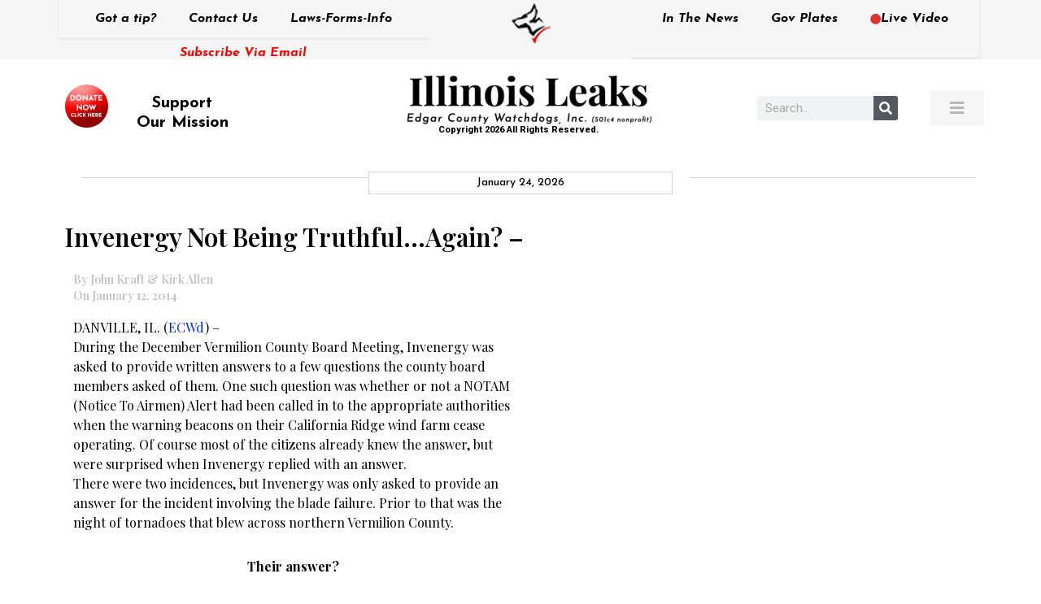

--- FILE ---
content_type: text/html; charset=UTF-8
request_url: https://www.edgarcountywatchdogs.com/2014/01/invenergy-not-being-truthful-again/
body_size: 14644
content:
<!doctype html>
<html lang="en-US">
<head>
	<meta charset="UTF-8">
	<meta name="viewport" content="width=device-width, initial-scale=1">
	<link rel="profile" href="https://gmpg.org/xfn/11">
	<title>Invenergy Not Being Truthful&#8230;Again? &#8211; &#8211; Illinois Leaks</title>
<meta name='robots' content='max-image-preview:large' />
	<style>img:is([sizes="auto" i], [sizes^="auto," i]) { contain-intrinsic-size: 3000px 1500px }</style>
	<link rel='dns-prefetch' href='//stats.wp.com' />
<link rel='dns-prefetch' href='//v0.wordpress.com' />
<link rel='preconnect' href='//i0.wp.com' />
<link rel='preconnect' href='//c0.wp.com' />
<link rel="alternate" type="application/rss+xml" title="Illinois Leaks &raquo; Feed" href="https://www.edgarcountywatchdogs.com/feed/" />
<link rel="alternate" type="application/rss+xml" title="Illinois Leaks &raquo; Comments Feed" href="https://www.edgarcountywatchdogs.com/comments/feed/" />
<link rel="alternate" type="application/rss+xml" title="Illinois Leaks &raquo; Invenergy Not Being Truthful&#8230;Again? &#8211; Comments Feed" href="https://www.edgarcountywatchdogs.com/2014/01/invenergy-not-being-truthful-again/feed/" />
<script type="56dd10d9465a47d1bd4a5141-text/javascript">
window._wpemojiSettings = {"baseUrl":"https:\/\/s.w.org\/images\/core\/emoji\/16.0.1\/72x72\/","ext":".png","svgUrl":"https:\/\/s.w.org\/images\/core\/emoji\/16.0.1\/svg\/","svgExt":".svg","source":{"concatemoji":"https:\/\/www.edgarcountywatchdogs.com\/wp-includes\/js\/wp-emoji-release.min.js?ver=6.8.3"}};
/*! This file is auto-generated */
!function(s,n){var o,i,e;function c(e){try{var t={supportTests:e,timestamp:(new Date).valueOf()};sessionStorage.setItem(o,JSON.stringify(t))}catch(e){}}function p(e,t,n){e.clearRect(0,0,e.canvas.width,e.canvas.height),e.fillText(t,0,0);var t=new Uint32Array(e.getImageData(0,0,e.canvas.width,e.canvas.height).data),a=(e.clearRect(0,0,e.canvas.width,e.canvas.height),e.fillText(n,0,0),new Uint32Array(e.getImageData(0,0,e.canvas.width,e.canvas.height).data));return t.every(function(e,t){return e===a[t]})}function u(e,t){e.clearRect(0,0,e.canvas.width,e.canvas.height),e.fillText(t,0,0);for(var n=e.getImageData(16,16,1,1),a=0;a<n.data.length;a++)if(0!==n.data[a])return!1;return!0}function f(e,t,n,a){switch(t){case"flag":return n(e,"\ud83c\udff3\ufe0f\u200d\u26a7\ufe0f","\ud83c\udff3\ufe0f\u200b\u26a7\ufe0f")?!1:!n(e,"\ud83c\udde8\ud83c\uddf6","\ud83c\udde8\u200b\ud83c\uddf6")&&!n(e,"\ud83c\udff4\udb40\udc67\udb40\udc62\udb40\udc65\udb40\udc6e\udb40\udc67\udb40\udc7f","\ud83c\udff4\u200b\udb40\udc67\u200b\udb40\udc62\u200b\udb40\udc65\u200b\udb40\udc6e\u200b\udb40\udc67\u200b\udb40\udc7f");case"emoji":return!a(e,"\ud83e\udedf")}return!1}function g(e,t,n,a){var r="undefined"!=typeof WorkerGlobalScope&&self instanceof WorkerGlobalScope?new OffscreenCanvas(300,150):s.createElement("canvas"),o=r.getContext("2d",{willReadFrequently:!0}),i=(o.textBaseline="top",o.font="600 32px Arial",{});return e.forEach(function(e){i[e]=t(o,e,n,a)}),i}function t(e){var t=s.createElement("script");t.src=e,t.defer=!0,s.head.appendChild(t)}"undefined"!=typeof Promise&&(o="wpEmojiSettingsSupports",i=["flag","emoji"],n.supports={everything:!0,everythingExceptFlag:!0},e=new Promise(function(e){s.addEventListener("DOMContentLoaded",e,{once:!0})}),new Promise(function(t){var n=function(){try{var e=JSON.parse(sessionStorage.getItem(o));if("object"==typeof e&&"number"==typeof e.timestamp&&(new Date).valueOf()<e.timestamp+604800&&"object"==typeof e.supportTests)return e.supportTests}catch(e){}return null}();if(!n){if("undefined"!=typeof Worker&&"undefined"!=typeof OffscreenCanvas&&"undefined"!=typeof URL&&URL.createObjectURL&&"undefined"!=typeof Blob)try{var e="postMessage("+g.toString()+"("+[JSON.stringify(i),f.toString(),p.toString(),u.toString()].join(",")+"));",a=new Blob([e],{type:"text/javascript"}),r=new Worker(URL.createObjectURL(a),{name:"wpTestEmojiSupports"});return void(r.onmessage=function(e){c(n=e.data),r.terminate(),t(n)})}catch(e){}c(n=g(i,f,p,u))}t(n)}).then(function(e){for(var t in e)n.supports[t]=e[t],n.supports.everything=n.supports.everything&&n.supports[t],"flag"!==t&&(n.supports.everythingExceptFlag=n.supports.everythingExceptFlag&&n.supports[t]);n.supports.everythingExceptFlag=n.supports.everythingExceptFlag&&!n.supports.flag,n.DOMReady=!1,n.readyCallback=function(){n.DOMReady=!0}}).then(function(){return e}).then(function(){var e;n.supports.everything||(n.readyCallback(),(e=n.source||{}).concatemoji?t(e.concatemoji):e.wpemoji&&e.twemoji&&(t(e.twemoji),t(e.wpemoji)))}))}((window,document),window._wpemojiSettings);
</script>
<style id='wp-emoji-styles-inline-css'>

	img.wp-smiley, img.emoji {
		display: inline !important;
		border: none !important;
		box-shadow: none !important;
		height: 1em !important;
		width: 1em !important;
		margin: 0 0.07em !important;
		vertical-align: -0.1em !important;
		background: none !important;
		padding: 0 !important;
	}
</style>
<link rel='stylesheet' id='printomatic-css-css' href='https://www.edgarcountywatchdogs.com/wp-content/plugins/print-o-matic/css/style.css?ver=2.0' media='all' />
<link rel='stylesheet' id='hello-elementor-css' href='https://www.edgarcountywatchdogs.com/wp-content/themes/hello-elementor/assets/css/reset.css?ver=3.4.4' media='all' />
<link rel='stylesheet' id='hello-elementor-theme-style-css' href='https://www.edgarcountywatchdogs.com/wp-content/themes/hello-elementor/assets/css/theme.css?ver=3.4.4' media='all' />
<link rel='stylesheet' id='hello-elementor-header-footer-css' href='https://www.edgarcountywatchdogs.com/wp-content/themes/hello-elementor/assets/css/header-footer.css?ver=3.4.4' media='all' />
<link rel='stylesheet' id='elementor-frontend-css' href='https://www.edgarcountywatchdogs.com/wp-content/plugins/elementor/assets/css/frontend.min.css?ver=3.32.2' media='all' />
<link rel='stylesheet' id='widget-nav-menu-css' href='https://www.edgarcountywatchdogs.com/wp-content/plugins/elementor-pro/assets/css/widget-nav-menu.min.css?ver=3.32.1' media='all' />
<link rel='stylesheet' id='widget-heading-css' href='https://www.edgarcountywatchdogs.com/wp-content/plugins/elementor/assets/css/widget-heading.min.css?ver=3.32.2' media='all' />
<link rel='stylesheet' id='widget-image-css' href='https://www.edgarcountywatchdogs.com/wp-content/plugins/elementor/assets/css/widget-image.min.css?ver=3.32.2' media='all' />
<link rel='stylesheet' id='e-sticky-css' href='https://www.edgarcountywatchdogs.com/wp-content/plugins/elementor-pro/assets/css/modules/sticky.min.css?ver=3.32.1' media='all' />
<link rel='stylesheet' id='widget-search-form-css' href='https://www.edgarcountywatchdogs.com/wp-content/plugins/elementor-pro/assets/css/widget-search-form.min.css?ver=3.32.1' media='all' />
<link rel='stylesheet' id='elementor-icons-shared-0-css' href='https://www.edgarcountywatchdogs.com/wp-content/plugins/elementor/assets/lib/font-awesome/css/fontawesome.min.css?ver=5.15.3' media='all' />
<link rel='stylesheet' id='elementor-icons-fa-solid-css' href='https://www.edgarcountywatchdogs.com/wp-content/plugins/elementor/assets/lib/font-awesome/css/solid.min.css?ver=5.15.3' media='all' />
<link rel='stylesheet' id='widget-divider-css' href='https://www.edgarcountywatchdogs.com/wp-content/plugins/elementor/assets/css/widget-divider.min.css?ver=3.32.2' media='all' />
<link rel='stylesheet' id='widget-share-buttons-css' href='https://www.edgarcountywatchdogs.com/wp-content/plugins/elementor-pro/assets/css/widget-share-buttons.min.css?ver=3.32.1' media='all' />
<link rel='stylesheet' id='e-apple-webkit-css' href='https://www.edgarcountywatchdogs.com/wp-content/plugins/elementor/assets/css/conditionals/apple-webkit.min.css?ver=3.32.2' media='all' />
<link rel='stylesheet' id='elementor-icons-fa-brands-css' href='https://www.edgarcountywatchdogs.com/wp-content/plugins/elementor/assets/lib/font-awesome/css/brands.min.css?ver=5.15.3' media='all' />
<link rel='stylesheet' id='widget-posts-css' href='https://www.edgarcountywatchdogs.com/wp-content/plugins/elementor-pro/assets/css/widget-posts.min.css?ver=3.32.1' media='all' />
<link rel='stylesheet' id='elementor-icons-css' href='https://www.edgarcountywatchdogs.com/wp-content/plugins/elementor/assets/lib/eicons/css/elementor-icons.min.css?ver=5.44.0' media='all' />
<link rel='stylesheet' id='elementor-post-9-css' href='https://www.edgarcountywatchdogs.com/wp-content/uploads/elementor/css/post-9.css?ver=1768948788' media='all' />
<link rel='stylesheet' id='pd-alm-style-css' href='https://www.edgarcountywatchdogs.com/wp-content/plugins/ajax-load-more-for-elementor//assets/css/style.css?ver=1.0.0' media='all' />
<link rel='stylesheet' id='jet-blog-css' href='https://www.edgarcountywatchdogs.com/wp-content/plugins/jet-blog/assets/css/jet-blog.css?ver=2.4.6' media='all' />
<link rel='stylesheet' id='elementor-post-139-css' href='https://www.edgarcountywatchdogs.com/wp-content/uploads/elementor/css/post-139.css?ver=1768948788' media='all' />
<link rel='stylesheet' id='elementor-post-77223-css' href='https://www.edgarcountywatchdogs.com/wp-content/uploads/elementor/css/post-77223.css?ver=1768948788' media='all' />
<link rel='stylesheet' id='elementor-gf-roboto-css' href='https://fonts.googleapis.com/css?family=Roboto:100,100italic,200,200italic,300,300italic,400,400italic,500,500italic,600,600italic,700,700italic,800,800italic,900,900italic&#038;display=auto' media='all' />
<link rel='stylesheet' id='elementor-gf-robotoslab-css' href='https://fonts.googleapis.com/css?family=Roboto+Slab:100,100italic,200,200italic,300,300italic,400,400italic,500,500italic,600,600italic,700,700italic,800,800italic,900,900italic&#038;display=auto' media='all' />
<link rel='stylesheet' id='elementor-gf-josefinsans-css' href='https://fonts.googleapis.com/css?family=Josefin+Sans:100,100italic,200,200italic,300,300italic,400,400italic,500,500italic,600,600italic,700,700italic,800,800italic,900,900italic&#038;display=auto' media='all' />
<link rel='stylesheet' id='elementor-gf-playfairdisplay-css' href='https://fonts.googleapis.com/css?family=Playfair+Display:100,100italic,200,200italic,300,300italic,400,400italic,500,500italic,600,600italic,700,700italic,800,800italic,900,900italic&#038;display=auto' media='all' />
<script src="https://c0.wp.com/c/6.8.3/wp-includes/js/jquery/jquery.min.js" id="jquery-core-js" type="56dd10d9465a47d1bd4a5141-text/javascript"></script>
<script src="https://c0.wp.com/c/6.8.3/wp-includes/js/jquery/jquery-migrate.min.js" id="jquery-migrate-js" type="56dd10d9465a47d1bd4a5141-text/javascript"></script>
<link rel="https://api.w.org/" href="https://www.edgarcountywatchdogs.com/wp-json/" /><link rel="alternate" title="JSON" type="application/json" href="https://www.edgarcountywatchdogs.com/wp-json/wp/v2/posts/11034" /><link rel="EditURI" type="application/rsd+xml" title="RSD" href="https://www.edgarcountywatchdogs.com/xmlrpc.php?rsd" />
<meta name="generator" content="WordPress 6.8.3" />
<link rel="canonical" href="https://www.edgarcountywatchdogs.com/2014/01/invenergy-not-being-truthful-again/" />
<link rel='shortlink' href='https://www.edgarcountywatchdogs.com/?p=11034' />
<link rel="alternate" title="oEmbed (JSON)" type="application/json+oembed" href="https://www.edgarcountywatchdogs.com/wp-json/oembed/1.0/embed?url=https%3A%2F%2Fwww.edgarcountywatchdogs.com%2F2014%2F01%2Finvenergy-not-being-truthful-again%2F" />
<link rel="alternate" title="oEmbed (XML)" type="text/xml+oembed" href="https://www.edgarcountywatchdogs.com/wp-json/oembed/1.0/embed?url=https%3A%2F%2Fwww.edgarcountywatchdogs.com%2F2014%2F01%2Finvenergy-not-being-truthful-again%2F&#038;format=xml" />
<meta name="wot-verification" content="8bb766b23e2587d3640f"/>
	<style>img#wpstats{display:none}</style>
		<meta name="generator" content="Elementor 3.32.2; features: additional_custom_breakpoints; settings: css_print_method-external, google_font-enabled, font_display-auto">
			<style>
				.e-con.e-parent:nth-of-type(n+4):not(.e-lazyloaded):not(.e-no-lazyload),
				.e-con.e-parent:nth-of-type(n+4):not(.e-lazyloaded):not(.e-no-lazyload) * {
					background-image: none !important;
				}
				@media screen and (max-height: 1024px) {
					.e-con.e-parent:nth-of-type(n+3):not(.e-lazyloaded):not(.e-no-lazyload),
					.e-con.e-parent:nth-of-type(n+3):not(.e-lazyloaded):not(.e-no-lazyload) * {
						background-image: none !important;
					}
				}
				@media screen and (max-height: 640px) {
					.e-con.e-parent:nth-of-type(n+2):not(.e-lazyloaded):not(.e-no-lazyload),
					.e-con.e-parent:nth-of-type(n+2):not(.e-lazyloaded):not(.e-no-lazyload) * {
						background-image: none !important;
					}
				}
			</style>
			
<!-- Jetpack Open Graph Tags -->
<meta property="og:type" content="article" />
<meta property="og:title" content="Invenergy Not Being Truthful&#8230;Again? &#8211;" />
<meta property="og:url" content="https://www.edgarcountywatchdogs.com/2014/01/invenergy-not-being-truthful-again/" />
<meta property="og:description" content="DANVILLE, IL. (ECWd) &#8211; During the December Vermilion County Board Meeting, Invenergy was asked to provide written answers to a few questions the county board members asked of them. One such q…" />
<meta property="article:published_time" content="2014-01-12T16:29:29+00:00" />
<meta property="article:modified_time" content="2014-01-12T16:29:29+00:00" />
<meta property="og:site_name" content="Illinois Leaks" />
<meta property="og:image" content="https://edgarcountywatchdogs.com/wp-content/uploads/2014/01/FollowedProcedures-300x187.jpg" />
<meta property="og:image:secure_url" content="https://i0.wp.com/edgarcountywatchdogs.com/wp-content/uploads/2014/01/FollowedProcedures-300x187.jpg?ssl=1" />
<meta property="og:image:width" content="300" />
<meta property="og:image:height" content="187" />
<meta property="og:image:alt" content="FollowedProcedures" />
<meta property="og:locale" content="en_US" />
<meta name="twitter:text:title" content="Invenergy Not Being Truthful&#8230;Again? &#8211;" />
<meta name="twitter:image" content="https://edgarcountywatchdogs.com/wp-content/uploads/2014/01/FollowedProcedures-300x187.jpg?w=640" />
<meta name="twitter:image:alt" content="FollowedProcedures" />
<meta name="twitter:card" content="summary_large_image" />

<!-- End Jetpack Open Graph Tags -->
<link rel="icon" href="https://i0.wp.com/www.edgarcountywatchdogs.com/wp-content/uploads/2020/06/favicon.png?fit=32%2C32&#038;ssl=1" sizes="32x32" />
<link rel="icon" href="https://i0.wp.com/www.edgarcountywatchdogs.com/wp-content/uploads/2020/06/favicon.png?fit=70%2C73&#038;ssl=1" sizes="192x192" />
<link rel="apple-touch-icon" href="https://i0.wp.com/www.edgarcountywatchdogs.com/wp-content/uploads/2020/06/favicon.png?fit=70%2C73&#038;ssl=1" />
<meta name="msapplication-TileImage" content="https://i0.wp.com/www.edgarcountywatchdogs.com/wp-content/uploads/2020/06/favicon.png?fit=70%2C73&#038;ssl=1" />
		<style id="wp-custom-css">
			html, body{
	overflow-x: hidden !important;
}

.alm-listing.alm-ajax{
	display: flex;
	list-style: none;
	gap: 20px;
	flex-wrap: wrap;
}

.alm-listing.alm-ajax > li{
	flex: 0 0 49%;
}

.alm-listing.alm-ajax > li .entry-meta{
	margin-bottom: 15px;
	margin-top: -5px;
}

.alm-listing.alm-ajax > li h3{
    color: #000000;
    font-family: "Playfair Display", Sans-serif;
    font-weight: 700;
    text-transform: capitalize;
	font-size: 18px;
}

.alm-listing.alm-ajax > li a{
    color: #000000 !important;
/*     font-family: "Playfair Display", Sans-serif;
    font-weight: 700;
    text-transform: capitalize;
	font-size: 18px; */
}

.alm-listing.alm-ajax > li img{
    width: 100% !important;
		aspect-ratio: 19 / 15;
		object-fit: cover;
		display: block;
}

.alm-listing.alm-ajax > li p{
	color: #000000;
	font-family: "Playfair Display", Sans-serif;
	font-weight: 500;
	font-size: 14px;
  line-height: 1.5em;
}

@media(max-width: 767.98px){
	.alm-listing.alm-ajax > li{
		flex: 0 0 100%;
	}
	
	.alm-listing.alm-ajax > li img{
		aspect-ratio: 19 / 10;
/* 		object-fit: cover; */
	}
}
		</style>
		</head>
<body data-rsssl=1 class="wp-singular post-template-default single single-post postid-11034 single-format-standard wp-embed-responsive wp-theme-hello-elementor bridge-core-3.0.1 hello-elementor-default elementor-default elementor-kit-9 elementor-page-77223">

<!-- Google Tag Manager -->
<script type="56dd10d9465a47d1bd4a5141-text/javascript">(function(w,d,s,l,i){w[l]=w[l]||[];w[l].push({'gtm.start':
new Date().getTime(),event:'gtm.js'});var f=d.getElementsByTagName(s)[0],
j=d.createElement(s),dl=l!='dataLayer'?'&l='+l:'';j.async=true;j.src=
'https://www.googletagmanager.com/gtm.js?id='+i+dl;f.parentNode.insertBefore(j,f);
})(window,document,'script','dataLayer','GTM-5L72R69');</script>
<!-- End Google Tag Manager -->
<a class="skip-link screen-reader-text" href="#content">Skip to content</a>

		<header data-elementor-type="header" data-elementor-id="139" class="elementor elementor-139 elementor-location-header" data-elementor-post-type="elementor_library">
					<section class="elementor-section elementor-top-section elementor-element elementor-element-600d513 elementor-hidden-tablet elementor-hidden-phone elementor-section-boxed elementor-section-height-default elementor-section-height-default" data-id="600d513" data-element_type="section" data-settings="{&quot;sticky&quot;:&quot;top&quot;,&quot;sticky_on&quot;:[&quot;desktop&quot;],&quot;sticky_offset&quot;:0,&quot;sticky_effects_offset&quot;:0,&quot;sticky_anchor_link_offset&quot;:0}">
						<div class="elementor-container elementor-column-gap-no">
					<div class="elementor-column elementor-col-33 elementor-top-column elementor-element elementor-element-d5a2aaa" data-id="d5a2aaa" data-element_type="column">
			<div class="elementor-widget-wrap elementor-element-populated">
						<div class="elementor-element elementor-element-c696159 elementor-nav-menu__align-center elementor-hidden-tablet elementor-hidden-phone elementor-nav-menu--dropdown-tablet elementor-nav-menu__text-align-aside elementor-nav-menu--toggle elementor-nav-menu--burger elementor-widget elementor-widget-nav-menu" data-id="c696159" data-element_type="widget" data-settings="{&quot;layout&quot;:&quot;horizontal&quot;,&quot;submenu_icon&quot;:{&quot;value&quot;:&quot;&lt;i class=\&quot;fas fa-caret-down\&quot; aria-hidden=\&quot;true\&quot;&gt;&lt;\/i&gt;&quot;,&quot;library&quot;:&quot;fa-solid&quot;},&quot;toggle&quot;:&quot;burger&quot;}" data-widget_type="nav-menu.default">
				<div class="elementor-widget-container">
								<nav aria-label="Menu" class="elementor-nav-menu--main elementor-nav-menu__container elementor-nav-menu--layout-horizontal e--pointer-underline e--animation-fade">
				<ul id="menu-1-c696159" class="elementor-nav-menu"><li class="menu-item menu-item-type-post_type menu-item-object-page menu-item-492"><a href="https://www.edgarcountywatchdogs.com/got-a-tip/" class="elementor-item">Got a tip?</a></li>
<li class="menu-item menu-item-type-post_type menu-item-object-page menu-item-66276"><a href="https://www.edgarcountywatchdogs.com/got-a-tip/" class="elementor-item">Contact Us</a></li>
<li class="menu-item menu-item-type-post_type menu-item-object-page menu-item-64133"><a href="https://www.edgarcountywatchdogs.com/laws-forms-info/" class="elementor-item">Laws-Forms-Info</a></li>
</ul>			</nav>
					<div class="elementor-menu-toggle" role="button" tabindex="0" aria-label="Menu Toggle" aria-expanded="false">
			<i aria-hidden="true" role="presentation" class="elementor-menu-toggle__icon--open eicon-menu-bar"></i><i aria-hidden="true" role="presentation" class="elementor-menu-toggle__icon--close eicon-close"></i>		</div>
					<nav class="elementor-nav-menu--dropdown elementor-nav-menu__container" aria-hidden="true">
				<ul id="menu-2-c696159" class="elementor-nav-menu"><li class="menu-item menu-item-type-post_type menu-item-object-page menu-item-492"><a href="https://www.edgarcountywatchdogs.com/got-a-tip/" class="elementor-item" tabindex="-1">Got a tip?</a></li>
<li class="menu-item menu-item-type-post_type menu-item-object-page menu-item-66276"><a href="https://www.edgarcountywatchdogs.com/got-a-tip/" class="elementor-item" tabindex="-1">Contact Us</a></li>
<li class="menu-item menu-item-type-post_type menu-item-object-page menu-item-64133"><a href="https://www.edgarcountywatchdogs.com/laws-forms-info/" class="elementor-item" tabindex="-1">Laws-Forms-Info</a></li>
</ul>			</nav>
						</div>
				</div>
				<div class="elementor-element elementor-element-75a1172 elementor-widget elementor-widget-heading" data-id="75a1172" data-element_type="widget" data-widget_type="heading.default">
				<div class="elementor-widget-container">
					<h2 class="elementor-heading-title elementor-size-default"><a href="https://edgarcountywatchdogs.com/subscribe-via-email/">Subscribe Via Email</a></h2>				</div>
				</div>
					</div>
		</div>
				<div class="elementor-column elementor-col-33 elementor-top-column elementor-element elementor-element-11460c1 top_center_logo" data-id="11460c1" data-element_type="column">
			<div class="elementor-widget-wrap elementor-element-populated">
						<div class="elementor-element elementor-element-9bb4443 elementor-widget elementor-widget-image" data-id="9bb4443" data-element_type="widget" data-widget_type="image.default">
				<div class="elementor-widget-container">
																<a href="https://edgarcountywatchdogs.com/">
							<img width="51" height="53" src="https://i0.wp.com/edgarcountywatchdogs.com/wp-content/uploads/2020/06/Logo-top.png?fit=51%2C53&amp;ssl=1" class="attachment-large size-large wp-image-140" alt="" />								</a>
															</div>
				</div>
					</div>
		</div>
				<div class="elementor-column elementor-col-33 elementor-top-column elementor-element elementor-element-571ec01" data-id="571ec01" data-element_type="column">
			<div class="elementor-widget-wrap elementor-element-populated">
						<div class="elementor-element elementor-element-f4a662d elementor-nav-menu__align-center elementor-hidden-tablet elementor-hidden-phone elementor-nav-menu--dropdown-tablet elementor-nav-menu__text-align-aside elementor-nav-menu--toggle elementor-nav-menu--burger elementor-widget elementor-widget-nav-menu" data-id="f4a662d" data-element_type="widget" data-settings="{&quot;layout&quot;:&quot;horizontal&quot;,&quot;submenu_icon&quot;:{&quot;value&quot;:&quot;&lt;i class=\&quot;fas fa-caret-down\&quot; aria-hidden=\&quot;true\&quot;&gt;&lt;\/i&gt;&quot;,&quot;library&quot;:&quot;fa-solid&quot;},&quot;toggle&quot;:&quot;burger&quot;}" data-widget_type="nav-menu.default">
				<div class="elementor-widget-container">
								<nav aria-label="Menu" class="elementor-nav-menu--main elementor-nav-menu__container elementor-nav-menu--layout-horizontal e--pointer-underline e--animation-fade">
				<ul id="menu-1-f4a662d" class="elementor-nav-menu"><li class="menu-item menu-item-type-post_type menu-item-object-page menu-item-64136"><a href="https://www.edgarcountywatchdogs.com/in-the-news/" class="elementor-item">In The News</a></li>
<li class="menu-item menu-item-type-custom menu-item-object-custom menu-item-136"><a target="_blank" href="https://www.govplates.com/" class="elementor-item">Gov Plates</a></li>
<li class="menu-item menu-item-type-post_type menu-item-object-page menu-item-64135"><a href="https://www.edgarcountywatchdogs.com/live-video/" class="elementor-item"><i style="font-size:.82em;color:#dd3333" class="wpmi__icon wpmi__label-0 wpmi__position-before wpmi__align-middle wpmi__size-.82 fa fa-circle"></i>Live Video</a></li>
</ul>			</nav>
					<div class="elementor-menu-toggle" role="button" tabindex="0" aria-label="Menu Toggle" aria-expanded="false">
			<i aria-hidden="true" role="presentation" class="elementor-menu-toggle__icon--open eicon-menu-bar"></i><i aria-hidden="true" role="presentation" class="elementor-menu-toggle__icon--close eicon-close"></i>		</div>
					<nav class="elementor-nav-menu--dropdown elementor-nav-menu__container" aria-hidden="true">
				<ul id="menu-2-f4a662d" class="elementor-nav-menu"><li class="menu-item menu-item-type-post_type menu-item-object-page menu-item-64136"><a href="https://www.edgarcountywatchdogs.com/in-the-news/" class="elementor-item" tabindex="-1">In The News</a></li>
<li class="menu-item menu-item-type-custom menu-item-object-custom menu-item-136"><a target="_blank" href="https://www.govplates.com/" class="elementor-item" tabindex="-1">Gov Plates</a></li>
<li class="menu-item menu-item-type-post_type menu-item-object-page menu-item-64135"><a href="https://www.edgarcountywatchdogs.com/live-video/" class="elementor-item" tabindex="-1"><i style="font-size:.82em;color:#dd3333" class="wpmi__icon wpmi__label-0 wpmi__position-before wpmi__align-middle wpmi__size-.82 fa fa-circle"></i>Live Video</a></li>
</ul>			</nav>
						</div>
				</div>
					</div>
		</div>
					</div>
		</section>
				<section class="elementor-section elementor-top-section elementor-element elementor-element-6ae7457 elementor-section-height-min-height elementor-hidden-mobile elementor-section-boxed elementor-section-height-default elementor-section-items-middle" data-id="6ae7457" data-element_type="section">
						<div class="elementor-container elementor-column-gap-default">
					<div class="elementor-column elementor-col-25 elementor-top-column elementor-element elementor-element-cde35b1" data-id="cde35b1" data-element_type="column">
			<div class="elementor-widget-wrap elementor-element-populated">
						<div class="elementor-element elementor-element-b59d3d8 elementor-widget elementor-widget-text-editor" data-id="b59d3d8" data-element_type="widget" data-widget_type="text-editor.default">
				<div class="elementor-widget-container">
									<div class="support_our_mission"><a href="https://www.paypal.com/cgi-bin/webscr?cmd=_s-xclick&amp;hosted_button_id=QZ9V73M3CAU6E" target="_blank" rel="noopener"><img data-recalc-dims="1" class="wp-image-141 alignleft" src="https://i0.wp.com/edgarcountywatchdogs.com/wp-content/uploads/2020/06/Donate-Now-Logo.png?resize=53%2C53&#038;ssl=1" alt="" width="53" height="53" /></a></div><div style="padding-top: 10px; font-family: 'Josefin Sans', sans-serif; font-weight: 600px;"><h4 class="elementor-heading-title elementor-size-default litu" style="text-align: center; width: 90%!important; margin-left: -16px;"><span style="color: #000000;"><a style="font-family: 'Josefin Sans', sans-serif; font-weight: 610; font-size: 20px; color: #000000;" href="https://www.paypal.com/cgi-bin/webscr?cmd=_s-xclick&amp;hosted_button_id=QZ9V73M3CAU6E" target="_blank" rel="noopener">Support<br />Our Mission</a></span></h4></div>								</div>
				</div>
					</div>
		</div>
				<div class="elementor-column elementor-col-25 elementor-top-column elementor-element elementor-element-09777d5" data-id="09777d5" data-element_type="column">
			<div class="elementor-widget-wrap elementor-element-populated">
						<div class="elementor-element elementor-element-ec2e641 elementor-widget elementor-widget-image" data-id="ec2e641" data-element_type="widget" data-widget_type="image.default">
				<div class="elementor-widget-container">
																<a href="https://edgarcountywatchdogs.com/">
							<img width="300" height="60" src="https://i0.wp.com/edgarcountywatchdogs.com/wp-content/uploads/2020/06/Mainlogo.png?fit=300%2C60&amp;ssl=1" class="attachment-medium size-medium wp-image-142" alt="" srcset="https://i0.wp.com/edgarcountywatchdogs.com/wp-content/uploads/2020/06/Mainlogo.png?w=417&amp;ssl=1 417w, https://i0.wp.com/edgarcountywatchdogs.com/wp-content/uploads/2020/06/Mainlogo.png?resize=300%2C60&amp;ssl=1 300w" sizes="(max-width: 300px) 100vw, 300px" />								</a>
															</div>
				</div>
				<div class="elementor-element elementor-element-4d44ed6 elementor-widget elementor-widget-text-editor" data-id="4d44ed6" data-element_type="widget" data-widget_type="text-editor.default">
				<div class="elementor-widget-container">
									Copyright 2026 All Rights Reserved.								</div>
				</div>
					</div>
		</div>
				<div class="elementor-column elementor-col-25 elementor-top-column elementor-element elementor-element-acbb26d elementor-hidden-tablet elementor-hidden-phone" data-id="acbb26d" data-element_type="column">
			<div class="elementor-widget-wrap elementor-element-populated">
						<div class="elementor-element elementor-element-02b6b24 elementor-search-form--skin-classic elementor-search-form--button-type-icon elementor-search-form--icon-search elementor-widget elementor-widget-search-form" data-id="02b6b24" data-element_type="widget" data-settings="{&quot;skin&quot;:&quot;classic&quot;}" data-widget_type="search-form.default">
				<div class="elementor-widget-container">
							<search role="search">
			<form class="elementor-search-form" action="https://www.edgarcountywatchdogs.com" method="get">
												<div class="elementor-search-form__container">
					<label class="elementor-screen-only" for="elementor-search-form-02b6b24">Search</label>

					
					<input id="elementor-search-form-02b6b24" placeholder="Search..." class="elementor-search-form__input" type="search" name="s" value="">
					
											<button class="elementor-search-form__submit" type="submit" aria-label="Search">
															<i aria-hidden="true" class="fas fa-search"></i>													</button>
					
									</div>
			</form>
		</search>
						</div>
				</div>
					</div>
		</div>
				<div class="elementor-column elementor-col-25 elementor-top-column elementor-element elementor-element-74eaefa" data-id="74eaefa" data-element_type="column">
			<div class="elementor-widget-wrap elementor-element-populated">
						<div class="elementor-element elementor-element-f1e4ea1 elementor-align-right elementor-widget elementor-widget-button" data-id="f1e4ea1" data-element_type="widget" data-widget_type="button.default">
				<div class="elementor-widget-container">
									<div class="elementor-button-wrapper">
					<a class="elementor-button elementor-button-link elementor-size-sm" href="#elementor-action%3Aaction%3Dpopup%3Aopen%26settings%3DeyJpZCI6IjYzMzg5IiwidG9nZ2xlIjpmYWxzZX0%3D">
						<span class="elementor-button-content-wrapper">
						<span class="elementor-button-icon">
				<i aria-hidden="true" class="fas fa-bars"></i>			</span>
								</span>
					</a>
				</div>
								</div>
				</div>
					</div>
		</div>
					</div>
		</section>
				<section class="elementor-section elementor-top-section elementor-element elementor-element-e602cf7 elementor-hidden-tablet elementor-section-boxed elementor-section-height-default elementor-section-height-default" data-id="e602cf7" data-element_type="section" data-settings="{&quot;sticky&quot;:&quot;top&quot;,&quot;sticky_on&quot;:[&quot;tablet&quot;,&quot;mobile&quot;],&quot;sticky_offset&quot;:0,&quot;sticky_effects_offset&quot;:0,&quot;sticky_anchor_link_offset&quot;:0}">
						<div class="elementor-container elementor-column-gap-default">
					<div class="elementor-column elementor-col-33 elementor-top-column elementor-element elementor-element-34f5169 elementor-hidden-desktop" data-id="34f5169" data-element_type="column">
			<div class="elementor-widget-wrap">
							</div>
		</div>
				<div class="elementor-column elementor-col-33 elementor-top-column elementor-element elementor-element-b3f8a3b elementor-hidden-desktop" data-id="b3f8a3b" data-element_type="column">
			<div class="elementor-widget-wrap elementor-element-populated">
						<div class="elementor-element elementor-element-a575059 elementor-widget elementor-widget-image" data-id="a575059" data-element_type="widget" data-widget_type="image.default">
				<div class="elementor-widget-container">
																<a href="https://edgarcountywatchdogs.com/">
							<img width="51" height="53" src="https://i0.wp.com/edgarcountywatchdogs.com/wp-content/uploads/2020/06/Logo-top.png?fit=51%2C53&amp;ssl=1" class="attachment-large size-large wp-image-140" alt="" />								</a>
															</div>
				</div>
					</div>
		</div>
				<div class="elementor-column elementor-col-33 elementor-top-column elementor-element elementor-element-62eb08d elementor-hidden-desktop" data-id="62eb08d" data-element_type="column">
			<div class="elementor-widget-wrap elementor-element-populated">
						<div class="elementor-element elementor-element-24ca550 elementor-nav-menu--dropdown-mobile elementor-nav-menu--stretch elementor-nav-menu__text-align-aside elementor-nav-menu--toggle elementor-nav-menu--burger elementor-widget elementor-widget-nav-menu" data-id="24ca550" data-element_type="widget" data-settings="{&quot;full_width&quot;:&quot;stretch&quot;,&quot;layout&quot;:&quot;horizontal&quot;,&quot;submenu_icon&quot;:{&quot;value&quot;:&quot;&lt;i class=\&quot;fas fa-caret-down\&quot; aria-hidden=\&quot;true\&quot;&gt;&lt;\/i&gt;&quot;,&quot;library&quot;:&quot;fa-solid&quot;},&quot;toggle&quot;:&quot;burger&quot;}" data-widget_type="nav-menu.default">
				<div class="elementor-widget-container">
								<nav aria-label="Menu" class="elementor-nav-menu--main elementor-nav-menu__container elementor-nav-menu--layout-horizontal e--pointer-underline e--animation-fade">
				<ul id="menu-1-24ca550" class="elementor-nav-menu"><li class="menu-item menu-item-type-post_type menu-item-object-page menu-item-63291"><a href="https://www.edgarcountywatchdogs.com/got-a-tip/" class="elementor-item">Got a tip?</a></li>
<li class="menu-item menu-item-type-post_type menu-item-object-page menu-item-64139"><a href="https://www.edgarcountywatchdogs.com/laws-forms-info/" class="elementor-item">Laws-Forms-Info</a></li>
<li class="menu-item menu-item-type-post_type menu-item-object-page menu-item-64138"><a href="https://www.edgarcountywatchdogs.com/in-the-news/" class="elementor-item">In The News</a></li>
<li class="menu-item menu-item-type-custom menu-item-object-custom menu-item-63295"><a target="_blank" href="https://www.govplates.com/" class="elementor-item">Gov Plates</a></li>
<li class="menu-item menu-item-type-post_type menu-item-object-page menu-item-64137"><a href="https://www.edgarcountywatchdogs.com/live-video/" class="elementor-item"><i style="font-size:.82em;color:#708090" class="wpmi__icon wpmi__label-0 wpmi__position-before wpmi__align-middle wpmi__size-.82 fa fa-circle"></i>Live Video</a></li>
<li class="menu-item menu-item-type-custom menu-item-object-custom menu-item-66487"><a target="_blank" href="https://www.facebook.com/Edgar-County-Watchdogs-243466689007262/" class="elementor-item">Facebook</a></li>
<li class="menu-item menu-item-type-custom menu-item-object-custom menu-item-68396"><a href="/wp-admin" class="elementor-item"></a></li>
</ul>			</nav>
					<div class="elementor-menu-toggle" role="button" tabindex="0" aria-label="Menu Toggle" aria-expanded="false">
			<i aria-hidden="true" role="presentation" class="elementor-menu-toggle__icon--open eicon-menu-bar"></i><i aria-hidden="true" role="presentation" class="elementor-menu-toggle__icon--close eicon-close"></i>		</div>
					<nav class="elementor-nav-menu--dropdown elementor-nav-menu__container" aria-hidden="true">
				<ul id="menu-2-24ca550" class="elementor-nav-menu"><li class="menu-item menu-item-type-post_type menu-item-object-page menu-item-63291"><a href="https://www.edgarcountywatchdogs.com/got-a-tip/" class="elementor-item" tabindex="-1">Got a tip?</a></li>
<li class="menu-item menu-item-type-post_type menu-item-object-page menu-item-64139"><a href="https://www.edgarcountywatchdogs.com/laws-forms-info/" class="elementor-item" tabindex="-1">Laws-Forms-Info</a></li>
<li class="menu-item menu-item-type-post_type menu-item-object-page menu-item-64138"><a href="https://www.edgarcountywatchdogs.com/in-the-news/" class="elementor-item" tabindex="-1">In The News</a></li>
<li class="menu-item menu-item-type-custom menu-item-object-custom menu-item-63295"><a target="_blank" href="https://www.govplates.com/" class="elementor-item" tabindex="-1">Gov Plates</a></li>
<li class="menu-item menu-item-type-post_type menu-item-object-page menu-item-64137"><a href="https://www.edgarcountywatchdogs.com/live-video/" class="elementor-item" tabindex="-1"><i style="font-size:.82em;color:#708090" class="wpmi__icon wpmi__label-0 wpmi__position-before wpmi__align-middle wpmi__size-.82 fa fa-circle"></i>Live Video</a></li>
<li class="menu-item menu-item-type-custom menu-item-object-custom menu-item-66487"><a target="_blank" href="https://www.facebook.com/Edgar-County-Watchdogs-243466689007262/" class="elementor-item" tabindex="-1">Facebook</a></li>
<li class="menu-item menu-item-type-custom menu-item-object-custom menu-item-68396"><a href="/wp-admin" class="elementor-item" tabindex="-1"></a></li>
</ul>			</nav>
						</div>
				</div>
					</div>
		</div>
					</div>
		</section>
				<section class="elementor-section elementor-top-section elementor-element elementor-element-ad87fc7 elementor-section-height-min-height elementor-hidden-desktop elementor-section-boxed elementor-section-height-default elementor-section-items-middle" data-id="ad87fc7" data-element_type="section">
						<div class="elementor-container elementor-column-gap-default">
					<div class="elementor-column elementor-col-33 elementor-top-column elementor-element elementor-element-994a0ec" data-id="994a0ec" data-element_type="column">
			<div class="elementor-widget-wrap">
							</div>
		</div>
				<div class="elementor-column elementor-col-33 elementor-top-column elementor-element elementor-element-a2c483e" data-id="a2c483e" data-element_type="column">
			<div class="elementor-widget-wrap elementor-element-populated">
						<div class="elementor-element elementor-element-af68778 elementor-widget elementor-widget-image" data-id="af68778" data-element_type="widget" data-widget_type="image.default">
				<div class="elementor-widget-container">
																<a href="https://edgarcountywatchdogs.com/">
							<img width="300" height="60" src="https://i0.wp.com/edgarcountywatchdogs.com/wp-content/uploads/2020/06/Mainlogo.png?fit=300%2C60&amp;ssl=1" class="attachment-medium size-medium wp-image-142" alt="" srcset="https://i0.wp.com/edgarcountywatchdogs.com/wp-content/uploads/2020/06/Mainlogo.png?w=417&amp;ssl=1 417w, https://i0.wp.com/edgarcountywatchdogs.com/wp-content/uploads/2020/06/Mainlogo.png?resize=300%2C60&amp;ssl=1 300w" sizes="(max-width: 300px) 100vw, 300px" />								</a>
															</div>
				</div>
				<div class="elementor-element elementor-element-3e541f3 elementor-hidden-desktop elementor-hidden-tablet elementor-widget elementor-widget-heading" data-id="3e541f3" data-element_type="widget" data-widget_type="heading.default">
				<div class="elementor-widget-container">
					<h2 class="elementor-heading-title elementor-size-default"><a href="https://edgarcountywatchdogs.com/subscribe-via-email/">Subscribe Via Email</a></h2>				</div>
				</div>
					</div>
		</div>
				<div class="elementor-column elementor-col-33 elementor-top-column elementor-element elementor-element-491afc8" data-id="491afc8" data-element_type="column">
			<div class="elementor-widget-wrap elementor-element-populated">
						<div class="elementor-element elementor-element-3767ec5 elementor-nav-menu__align-end elementor-hidden-phone elementor-nav-menu--dropdown-tablet elementor-nav-menu__text-align-aside elementor-nav-menu--toggle elementor-nav-menu--burger elementor-widget elementor-widget-nav-menu" data-id="3767ec5" data-element_type="widget" data-settings="{&quot;layout&quot;:&quot;horizontal&quot;,&quot;submenu_icon&quot;:{&quot;value&quot;:&quot;&lt;i class=\&quot;fas fa-caret-down\&quot; aria-hidden=\&quot;true\&quot;&gt;&lt;\/i&gt;&quot;,&quot;library&quot;:&quot;fa-solid&quot;},&quot;toggle&quot;:&quot;burger&quot;}" data-widget_type="nav-menu.default">
				<div class="elementor-widget-container">
								<nav aria-label="Menu" class="elementor-nav-menu--main elementor-nav-menu__container elementor-nav-menu--layout-horizontal e--pointer-underline e--animation-fade">
				<ul id="menu-1-3767ec5" class="elementor-nav-menu"><li class="menu-item menu-item-type-post_type menu-item-object-page menu-item-64136"><a href="https://www.edgarcountywatchdogs.com/in-the-news/" class="elementor-item">In The News</a></li>
<li class="menu-item menu-item-type-custom menu-item-object-custom menu-item-136"><a target="_blank" href="https://www.govplates.com/" class="elementor-item">Gov Plates</a></li>
<li class="menu-item menu-item-type-post_type menu-item-object-page menu-item-64135"><a href="https://www.edgarcountywatchdogs.com/live-video/" class="elementor-item"><i style="font-size:.82em;color:#dd3333" class="wpmi__icon wpmi__label-0 wpmi__position-before wpmi__align-middle wpmi__size-.82 fa fa-circle"></i>Live Video</a></li>
</ul>			</nav>
					<div class="elementor-menu-toggle" role="button" tabindex="0" aria-label="Menu Toggle" aria-expanded="false">
			<i aria-hidden="true" role="presentation" class="elementor-menu-toggle__icon--open eicon-menu-bar"></i><i aria-hidden="true" role="presentation" class="elementor-menu-toggle__icon--close eicon-close"></i>		</div>
					<nav class="elementor-nav-menu--dropdown elementor-nav-menu__container" aria-hidden="true">
				<ul id="menu-2-3767ec5" class="elementor-nav-menu"><li class="menu-item menu-item-type-post_type menu-item-object-page menu-item-64136"><a href="https://www.edgarcountywatchdogs.com/in-the-news/" class="elementor-item" tabindex="-1">In The News</a></li>
<li class="menu-item menu-item-type-custom menu-item-object-custom menu-item-136"><a target="_blank" href="https://www.govplates.com/" class="elementor-item" tabindex="-1">Gov Plates</a></li>
<li class="menu-item menu-item-type-post_type menu-item-object-page menu-item-64135"><a href="https://www.edgarcountywatchdogs.com/live-video/" class="elementor-item" tabindex="-1"><i style="font-size:.82em;color:#dd3333" class="wpmi__icon wpmi__label-0 wpmi__position-before wpmi__align-middle wpmi__size-.82 fa fa-circle"></i>Live Video</a></li>
</ul>			</nav>
						</div>
				</div>
					</div>
		</div>
					</div>
		</section>
				<section class="elementor-section elementor-top-section elementor-element elementor-element-7f95eec elementor-section-height-min-height elementor-hidden-desktop elementor-hidden-tablet elementor-hidden-mobile elementor-section-boxed elementor-section-height-default elementor-section-items-middle" data-id="7f95eec" data-element_type="section">
						<div class="elementor-container elementor-column-gap-default">
					<div class="elementor-column elementor-col-33 elementor-top-column elementor-element elementor-element-6c78e99" data-id="6c78e99" data-element_type="column">
			<div class="elementor-widget-wrap">
							</div>
		</div>
				<div class="elementor-column elementor-col-33 elementor-top-column elementor-element elementor-element-714db4c" data-id="714db4c" data-element_type="column">
			<div class="elementor-widget-wrap elementor-element-populated">
						<div class="elementor-element elementor-element-6f3492e elementor-widget elementor-widget-image" data-id="6f3492e" data-element_type="widget" data-widget_type="image.default">
				<div class="elementor-widget-container">
																<a href="https://edgarcountywatchdogs.com/">
							<img width="300" height="60" src="https://i0.wp.com/edgarcountywatchdogs.com/wp-content/uploads/2020/06/Mainlogo.png?fit=300%2C60&amp;ssl=1" class="attachment-medium size-medium wp-image-142" alt="" srcset="https://i0.wp.com/edgarcountywatchdogs.com/wp-content/uploads/2020/06/Mainlogo.png?w=417&amp;ssl=1 417w, https://i0.wp.com/edgarcountywatchdogs.com/wp-content/uploads/2020/06/Mainlogo.png?resize=300%2C60&amp;ssl=1 300w" sizes="(max-width: 300px) 100vw, 300px" />								</a>
															</div>
				</div>
				<div class="elementor-element elementor-element-d588c19 elementor-hidden-desktop elementor-hidden-tablet elementor-widget elementor-widget-heading" data-id="d588c19" data-element_type="widget" data-widget_type="heading.default">
				<div class="elementor-widget-container">
					<h2 class="elementor-heading-title elementor-size-default"><a href="https://edgarcountywatchdogs.com/subscribe-via-email/">Subscribe Via Email</a></h2>				</div>
				</div>
					</div>
		</div>
				<div class="elementor-column elementor-col-33 elementor-top-column elementor-element elementor-element-6b8579a" data-id="6b8579a" data-element_type="column">
			<div class="elementor-widget-wrap">
							</div>
		</div>
					</div>
		</section>
				<section class="elementor-section elementor-top-section elementor-element elementor-element-2b53387 elementor-hidden-desktop elementor-hidden-tablet elementor-hidden-mobile elementor-section-boxed elementor-section-height-default elementor-section-height-default" data-id="2b53387" data-element_type="section">
						<div class="elementor-container elementor-column-gap-default">
					<div class="elementor-column elementor-col-33 elementor-top-column elementor-element elementor-element-4493416" data-id="4493416" data-element_type="column">
			<div class="elementor-widget-wrap">
							</div>
		</div>
				<div class="elementor-column elementor-col-33 elementor-top-column elementor-element elementor-element-e9713b7" data-id="e9713b7" data-element_type="column">
			<div class="elementor-widget-wrap elementor-element-populated">
						<div class="elementor-element elementor-element-6fcf67e elementor-widget elementor-widget-text-editor" data-id="6fcf67e" data-element_type="widget" data-widget_type="text-editor.default">
				<div class="elementor-widget-container">
									<div class="support_our_mission"><a href="https://www.paypal.com/cgi-bin/webscr?cmd=_s-xclick&amp;hosted_button_id=QZ9V73M3CAU6E" target="_blank"><img data-recalc-dims="1" class="wp-image-141 alignleft" src="https://i0.wp.com/edgarcountywatchdogs.com/wp-content/uploads/2020/06/Donate-Now-Logo.png?resize=52%2C52&#038;ssl=1" alt="" width="52" height="52" /></a></div>
<div style="padding-top: 10px; font-family: 'Josefin Sans', sans-serif; font-weight: 600px;">
<h4 class="elementor-heading-title elementor-size-default litu" style="text-align: center; width: 90%!important; margin-left: -16px; margin-top: 5px;"><a style="font-family: 'Josefin Sans', sans-serif; font-weight: 610; font-size: 20px;" href="https://www.paypal.com/cgi-bin/webscr?cmd=_s-xclick&amp;hosted_button_id=QZ9V73M3CAU6E" target="_blank">Support
Our Mission</a></h4>
</div>								</div>
				</div>
				<div class="elementor-element elementor-element-377acc3 elementor-widget elementor-widget-text-editor" data-id="377acc3" data-element_type="widget" data-widget_type="text-editor.default">
				<div class="elementor-widget-container">
									<p><span style="color: #f6f6f6;"><a style="color: #f6f6f6;" href="/wp-admin">login</a></span></p>								</div>
				</div>
					</div>
		</div>
				<div class="elementor-column elementor-col-33 elementor-top-column elementor-element elementor-element-5446649" data-id="5446649" data-element_type="column">
			<div class="elementor-widget-wrap">
							</div>
		</div>
					</div>
		</section>
				<section class="elementor-section elementor-top-section elementor-element elementor-element-b67c4e6 elementor-section-boxed elementor-section-height-default elementor-section-height-default" data-id="b67c4e6" data-element_type="section">
						<div class="elementor-container elementor-column-gap-default">
					<div class="elementor-column elementor-col-100 elementor-top-column elementor-element elementor-element-3e3511a" data-id="3e3511a" data-element_type="column">
			<div class="elementor-widget-wrap elementor-element-populated">
						<section class="elementor-section elementor-inner-section elementor-element elementor-element-1072ad1 elementor-section-boxed elementor-section-height-default elementor-section-height-default" data-id="1072ad1" data-element_type="section">
						<div class="elementor-container elementor-column-gap-no">
					<div class="elementor-column elementor-col-33 elementor-inner-column elementor-element elementor-element-b5ad4d0" data-id="b5ad4d0" data-element_type="column">
			<div class="elementor-widget-wrap elementor-element-populated">
						<div class="elementor-element elementor-element-dabd901 elementor-widget-divider--view-line elementor-widget elementor-widget-divider" data-id="dabd901" data-element_type="widget" data-widget_type="divider.default">
				<div class="elementor-widget-container">
							<div class="elementor-divider">
			<span class="elementor-divider-separator">
						</span>
		</div>
						</div>
				</div>
					</div>
		</div>
				<div class="elementor-column elementor-col-33 elementor-inner-column elementor-element elementor-element-615066e" data-id="615066e" data-element_type="column">
			<div class="elementor-widget-wrap elementor-element-populated">
						<div class="elementor-element elementor-element-788d90f elementor-widget elementor-widget-text-editor" data-id="788d90f" data-element_type="widget" data-widget_type="text-editor.default">
				<div class="elementor-widget-container">
									<h3 style="text-align: center; font-size: 14px; border: 1px solid #DAD5D5;padding-top:5px; padding-bottom:5px;">January 24, 2026</h3>								</div>
				</div>
					</div>
		</div>
				<div class="elementor-column elementor-col-33 elementor-inner-column elementor-element elementor-element-51d18fa" data-id="51d18fa" data-element_type="column">
			<div class="elementor-widget-wrap elementor-element-populated">
						<div class="elementor-element elementor-element-4c1e838 elementor-widget-divider--view-line elementor-widget elementor-widget-divider" data-id="4c1e838" data-element_type="widget" data-widget_type="divider.default">
				<div class="elementor-widget-container">
							<div class="elementor-divider">
			<span class="elementor-divider-separator">
						</span>
		</div>
						</div>
				</div>
					</div>
		</div>
					</div>
		</section>
					</div>
		</div>
					</div>
		</section>
				<section class="elementor-section elementor-top-section elementor-element elementor-element-17150f4 elementor-section-boxed elementor-section-height-default elementor-section-height-default" data-id="17150f4" data-element_type="section">
						<div class="elementor-container elementor-column-gap-default">
					<div class="elementor-column elementor-col-33 elementor-top-column elementor-element elementor-element-6ed2f91" data-id="6ed2f91" data-element_type="column">
			<div class="elementor-widget-wrap">
							</div>
		</div>
				<div class="elementor-column elementor-col-33 elementor-top-column elementor-element elementor-element-129d295" data-id="129d295" data-element_type="column">
			<div class="elementor-widget-wrap">
							</div>
		</div>
				<div class="elementor-column elementor-col-33 elementor-top-column elementor-element elementor-element-c9b0e05" data-id="c9b0e05" data-element_type="column">
			<div class="elementor-widget-wrap">
							</div>
		</div>
					</div>
		</section>
				</header>
				<div data-elementor-type="single-post" data-elementor-id="77223" class="elementor elementor-77223 elementor-location-single post-11034 post type-post status-publish format-standard has-post-thumbnail hentry category-feature category-invenergy-2 category-vermilion-county category-wind-turbine" data-elementor-post-type="elementor_library">
					<section class="elementor-section elementor-top-section elementor-element elementor-element-06a2050 elementor-section-boxed elementor-section-height-default elementor-section-height-default" data-id="06a2050" data-element_type="section">
						<div class="elementor-container elementor-column-gap-default">
					<div class="elementor-column elementor-col-100 elementor-top-column elementor-element elementor-element-8d9c052" data-id="8d9c052" data-element_type="column">
			<div class="elementor-widget-wrap elementor-element-populated">
						<div class="elementor-element elementor-element-6f8a14b elementor-widget elementor-widget-theme-post-title elementor-page-title elementor-widget-heading" data-id="6f8a14b" data-element_type="widget" data-widget_type="theme-post-title.default">
				<div class="elementor-widget-container">
					<h1 class="elementor-heading-title elementor-size-default">Invenergy Not Being Truthful&#8230;Again? &#8211;</h1>				</div>
				</div>
				<section class="elementor-section elementor-inner-section elementor-element elementor-element-aec9503 elementor-section-boxed elementor-section-height-default elementor-section-height-default" data-id="aec9503" data-element_type="section">
						<div class="elementor-container elementor-column-gap-default">
					<div class="elementor-column elementor-col-50 elementor-inner-column elementor-element elementor-element-37c120a" data-id="37c120a" data-element_type="column">
			<div class="elementor-widget-wrap elementor-element-populated">
						<div class="elementor-element elementor-element-cc3f246 elementor-widget elementor-widget-heading" data-id="cc3f246" data-element_type="widget" data-widget_type="heading.default">
				<div class="elementor-widget-container">
					<h2 class="elementor-heading-title elementor-size-default">By John Kraft &#038; Kirk Allen</h2>				</div>
				</div>
				<div class="elementor-element elementor-element-2f08ef8 elementor-widget elementor-widget-heading" data-id="2f08ef8" data-element_type="widget" data-widget_type="heading.default">
				<div class="elementor-widget-container">
					<h2 class="elementor-heading-title elementor-size-default">On January 12, 2014</h2>				</div>
				</div>
				<div class="elementor-element elementor-element-07e5c24 elementor-widget elementor-widget-theme-post-content" data-id="07e5c24" data-element_type="widget" data-widget_type="theme-post-content.default">
				<div class="elementor-widget-container">
					<p>DANVILLE, IL. (<a href="http://illinoisleaks.com" target="_blank" rel="noopener noreferrer">ECWd</a>) &#8211;<br />
During the December Vermilion County Board Meeting, Invenergy was asked to provide written answers to a few questions the county board members asked of them. One such question was whether or not a NOTAM (Notice To Airmen) Alert had been called in to the appropriate authorities when the warning beacons on their California Ridge wind farm cease operating. Of course most of the citizens already knew the answer, but were surprised when Invenergy replied with an answer.<br />
There were two incidences, but Invenergy was only asked to provide an answer for the incident involving the blade failure. Prior to that was the night of tornadoes that blew across northern Vermilion County.</p>
<p style="text-align: center;"><strong>Their answer?</strong></p>
<p><em>&#8220;There was an outage and the lights are not powered during an outage. Attached is the California Ridge&#8217;s procedure for dealing with FAA lights that are not lit. The procedure was followed.&#8221; (<a href="https://edgarcountywatchdogs.com/wp-content/uploads/2014/01/InveneryOutageProcedures.pdf" target="_blank" rel="noopener noreferrer">Documents Here</a>)<br />
</em></p>
<p style="text-align: center;"><strong>What exactly is the California Ridge Policy?</strong></p>
<p> On page 2 of 4, in Paragraph 4.2.1, it clearly states that <em>&#8220;Any failure or malfunction that lasts more than 30 minutes and affects a top light or flashing obstruction light, regarless of its position, should be reported immediately by calling 877-487-6876 so a Notice to Airmen (NOTAM) can be issued.&#8221;</em></p>
<p style="text-align: center;"><strong>What actually Happened?</strong></p>
<p>We researched all of the NOTAMs issued during the time-frame of both outage incidences, and noticed there was only 1 NOTAM issued, and it was for a turbine 8.7 miles southwest of Danville, IL. &#8211; nowhere near the California Ridge project.<br />
We could find no evidence of Invenergy or the California Ridge farm having notified the FAA of warning light outage in either of the two incidences in northern Vermilion County.<br />
As a matter of fact, a citizen had already filed a formal complaint in reference to the outage during the November storms. That complaint has been escalated, by the FCC, to their Enforcement Bureau. It is Complaint Number 13-C00541692.<br />
The only NOTAM issued is here and you can see it was for the area 8.7 miles west/southwest of Danville:<br />
<em>NOTAM Alert was sent out:</em><br />
<em>!DNV 11/037 DNV OBST WIND TURBINE 401113.73N0874629.95W (8.7NM WSW DNV) 1223FT (492FT AGL) NOT LGTD 1311211908-1312211907EST</em><br />
<em>Date-Time-Group: (YYMMDDTIME) 1311211908</em><br />
<em>Easier to understand:</em><br />
<em> 2013 &#8211; November, 21 &#8211; 1908 hours (7:08 p.m.)</em><br />
<em>It was a 30 day NOTAM</em></p>
<p style="text-align: center;"><strong>So the questions we are left with are:</strong></p>
<p>Will the Vermilion County Board ask for PROOF the policy was followed?<br />
Will Invenergy provide proof their policy was followed?<br />
Did anyone from the California Ridge call the number and report the outage?<br />
Was the a failure of the FCC or the FAA in not issuing a NOTAM after notification?<br />
Why did Mr. Blazer, the Invenergy attorney, state as fact the policy was followed, but did not provide proof?<br />
.<br />
[gview file=&#8221;https://edgarcountywatchdogs.com/wp-content/uploads/2014/01/InveneryOutageProcedures.pdf&#8221;]<br />
.<br />
<a href="https://i0.wp.com/edgarcountywatchdogs.com/wp-content/uploads/2014/01/FollowedProcedures.jpg?ssl=1"><img data-recalc-dims="1" fetchpriority="high" decoding="async" class="size-medium wp-image-11044 alignleft" alt="FollowedProcedures" src="https://i0.wp.com/edgarcountywatchdogs.com/wp-content/uploads/2014/01/FollowedProcedures-300x187.jpg?resize=300%2C187&#038;ssl=1" width="300" height="187" /></a></p>
				</div>
				</div>
				<div class="elementor-element elementor-element-51578be elementor-widget elementor-widget-heading" data-id="51578be" data-element_type="widget" data-widget_type="heading.default">
				<div class="elementor-widget-container">
					<h2 class="elementor-heading-title elementor-size-default">SHARE THIS</h2>				</div>
				</div>
				<div class="elementor-element elementor-element-57a5730 elementor-share-buttons--view-icon elementor-share-buttons--shape-circle elementor-share-buttons--skin-gradient elementor-grid-0 elementor-share-buttons--color-official elementor-widget elementor-widget-share-buttons" data-id="57a5730" data-element_type="widget" data-widget_type="share-buttons.default">
				<div class="elementor-widget-container">
							<div class="elementor-grid" role="list">
								<div class="elementor-grid-item" role="listitem">
						<div class="elementor-share-btn elementor-share-btn_facebook" role="button" tabindex="0" aria-label="Share on facebook">
															<span class="elementor-share-btn__icon">
								<i class="fab fa-facebook" aria-hidden="true"></i>							</span>
																				</div>
					</div>
									<div class="elementor-grid-item" role="listitem">
						<div class="elementor-share-btn elementor-share-btn_twitter" role="button" tabindex="0" aria-label="Share on twitter">
															<span class="elementor-share-btn__icon">
								<i class="fab fa-twitter" aria-hidden="true"></i>							</span>
																				</div>
					</div>
									<div class="elementor-grid-item" role="listitem">
						<div class="elementor-share-btn elementor-share-btn_print" role="button" tabindex="0" aria-label="Share on print">
															<span class="elementor-share-btn__icon">
								<i class="fas fa-print" aria-hidden="true"></i>							</span>
																				</div>
					</div>
						</div>
						</div>
				</div>
				<div class="elementor-element elementor-element-bc59081 elementor-widget elementor-widget-heading" data-id="bc59081" data-element_type="widget" data-widget_type="heading.default">
				<div class="elementor-widget-container">
					<h2 class="elementor-heading-title elementor-size-default">RELATED</h2>				</div>
				</div>
				<div class="elementor-element elementor-element-8344460 elementor-grid-3 elementor-grid-tablet-2 elementor-grid-mobile-1 elementor-posts--thumbnail-top elementor-widget elementor-widget-posts" data-id="8344460" data-element_type="widget" data-settings="{&quot;classic_columns&quot;:&quot;3&quot;,&quot;classic_columns_tablet&quot;:&quot;2&quot;,&quot;classic_columns_mobile&quot;:&quot;1&quot;,&quot;classic_row_gap&quot;:{&quot;unit&quot;:&quot;px&quot;,&quot;size&quot;:35,&quot;sizes&quot;:[]},&quot;classic_row_gap_tablet&quot;:{&quot;unit&quot;:&quot;px&quot;,&quot;size&quot;:&quot;&quot;,&quot;sizes&quot;:[]},&quot;classic_row_gap_mobile&quot;:{&quot;unit&quot;:&quot;px&quot;,&quot;size&quot;:&quot;&quot;,&quot;sizes&quot;:[]}}" data-widget_type="posts.classic">
				<div class="elementor-widget-container">
							<div class="elementor-posts-container elementor-posts elementor-posts--skin-classic elementor-grid" role="list">
				<article class="elementor-post elementor-grid-item post-89446 post type-post status-publish format-standard has-post-thumbnail hentry category-feature category-uncategorized" role="listitem">
				<a class="elementor-post__thumbnail__link" href="https://www.edgarcountywatchdogs.com/2026/01/is-it-a-lie-manipulation-incompetent-reporting-or-all-of-the-above/" tabindex="-1" >
			<div class="elementor-post__thumbnail"><img width="150" height="150" src="https://i0.wp.com/www.edgarcountywatchdogs.com/wp-content/uploads/2026/01/ICE.jpg?resize=150%2C150&amp;ssl=1" class="attachment-thumbnail size-thumbnail wp-image-89457" alt="" /></div>
		</a>
				<div class="elementor-post__text">
				<h3 class="elementor-post__title">
			<a href="https://www.edgarcountywatchdogs.com/2026/01/is-it-a-lie-manipulation-incompetent-reporting-or-all-of-the-above/" >
				Is it a Lie, Manipulation, Incompetent Reporting, Or All Of The Above?			</a>
		</h3>
				<div class="elementor-post__meta-data">
					<span class="elementor-post-date">
			January 21, 2026		</span>
				</div>
				</div>
				</article>
				<article class="elementor-post elementor-grid-item post-89423 post type-post status-publish format-standard has-post-thumbnail hentry category-feature category-uncategorized" role="listitem">
				<a class="elementor-post__thumbnail__link" href="https://www.edgarcountywatchdogs.com/2026/01/i-feel-like-i-have-hit-the-lotto-stacey-kidd-former-idoc-hr-representative/" tabindex="-1" >
			<div class="elementor-post__thumbnail"><img width="150" height="150" src="https://i0.wp.com/www.edgarcountywatchdogs.com/wp-content/uploads/2021/03/IDOC.jpg?resize=150%2C150&amp;ssl=1" class="attachment-thumbnail size-thumbnail wp-image-70723" alt="" /></div>
		</a>
				<div class="elementor-post__text">
				<h3 class="elementor-post__title">
			<a href="https://www.edgarcountywatchdogs.com/2026/01/i-feel-like-i-have-hit-the-lotto-stacey-kidd-former-idoc-hr-representative/" >
				&#8220;I feel like I have hit the LOTTO!!!&#8221; &#8211; Stacey Kidd &#8211; &#8220;Former IDOC HR Representative&#8221; &#8211; Updated			</a>
		</h3>
				<div class="elementor-post__meta-data">
					<span class="elementor-post-date">
			January 18, 2026		</span>
				</div>
				</div>
				</article>
				<article class="elementor-post elementor-grid-item post-89412 post type-post status-publish format-standard has-post-thumbnail hentry category-feature category-uncategorized" role="listitem">
				<a class="elementor-post__thumbnail__link" href="https://www.edgarcountywatchdogs.com/2026/01/1328-adults-enrolled-in-all-kids-health-insurance-program-costing-taxpayers-1192008-00/" tabindex="-1" >
			<div class="elementor-post__thumbnail"><img width="150" height="150" src="https://i0.wp.com/www.edgarcountywatchdogs.com/wp-content/uploads/2020/08/Pritzker.jpg?resize=150%2C150&amp;ssl=1" class="attachment-thumbnail size-thumbnail wp-image-67488" alt="" /></div>
		</a>
				<div class="elementor-post__text">
				<h3 class="elementor-post__title">
			<a href="https://www.edgarcountywatchdogs.com/2026/01/1328-adults-enrolled-in-all-kids-health-insurance-program-costing-taxpayers-1192008-00/" >
				1,328 Adults Enrolled In &#8220;All Kids Health Insurance&#8221; Program Costing Taxpayers $1,192,008.00			</a>
		</h3>
				<div class="elementor-post__meta-data">
					<span class="elementor-post-date">
			January 16, 2026		</span>
				</div>
				</div>
				</article>
				</div>
		
						</div>
				</div>
					</div>
		</div>
				<div class="elementor-column elementor-col-50 elementor-inner-column elementor-element elementor-element-711f4f3" data-id="711f4f3" data-element_type="column">
			<div class="elementor-widget-wrap elementor-element-populated">
							</div>
		</div>
					</div>
		</section>
				<div class="elementor-element elementor-element-6fc8e8c elementor-widget elementor-widget-post-comments" data-id="6fc8e8c" data-element_type="widget" data-widget_type="post-comments.theme_comments">
				<div class="elementor-widget-container">
					<section id="comments" class="comments-area">

			<h2 class="title-comments">
			One Response		</h2>

		
		<ol class="comment-list">
					<li id="comment-26577" class="social-twitter even thread-even depth-1">
			<article id="div-comment-26577" class="comment-body">
				<footer class="comment-meta">
					<div class="comment-author vcard">
												<b class="fn"><a href="https://twitter.com/ECWDogs" class="url" rel="ugc external nofollow">ECWDogs</a></b> <span class="says">says:</span>					</div><!-- .comment-author -->

					<div class="comment-metadata">
						<a href="https://www.edgarcountywatchdogs.com/2014/01/invenergy-not-being-truthful-again/#comment-26577"><time datetime="2014-01-12T10:29:39-05:00">January 12, 2014 at 10:29 am</time></a>					</div><!-- .comment-metadata -->

									</footer><!-- .comment-meta -->

				<div class="comment-content">
					<p>Invenergy Not Being Truthful&#8230;Again? &#8211; <a href="http://t.co/g1Ti9BsmTS" rel="nofollow ugc">http://t.co/g1Ti9BsmTS</a></p>
				</div><!-- .comment-content -->

							</article><!-- .comment-body -->
		</li><!-- #comment-## -->
		</ol>

		
	
	
</section>
				</div>
				</div>
					</div>
		</div>
					</div>
		</section>
				</div>
		<footer id="site-footer" class="site-footer">
	</footer>

<script type="56dd10d9465a47d1bd4a5141-text/javascript">
/* <![CDATA[ */
var hasJetBlogPlaylist = 0;
/* ]]> */
</script>
<script type="speculationrules">
{"prefetch":[{"source":"document","where":{"and":[{"href_matches":"\/*"},{"not":{"href_matches":["\/wp-*.php","\/wp-admin\/*","\/wp-content\/uploads\/*","\/wp-content\/*","\/wp-content\/plugins\/*","\/wp-content\/themes\/hello-elementor\/*","\/*\\?(.+)"]}},{"not":{"selector_matches":"a[rel~=\"nofollow\"]"}},{"not":{"selector_matches":".no-prefetch, .no-prefetch a"}}]},"eagerness":"conservative"}]}
</script>
<!-- Google Tag Manager (noscript) -->
<noscript><iframe src="https://www.googletagmanager.com/ns.html?id=GTM-5L72R69"
height="0" width="0" style="display:none;visibility:hidden"></iframe></noscript>
<!-- End Google Tag Manager (noscript) -->		<div data-elementor-type="popup" data-elementor-id="63389" class="elementor elementor-63389 elementor-location-popup" data-elementor-settings="{&quot;entrance_animation&quot;:&quot;fadeInRight&quot;,&quot;exit_animation&quot;:&quot;fadeInRight&quot;,&quot;entrance_animation_duration&quot;:{&quot;unit&quot;:&quot;px&quot;,&quot;size&quot;:1.2,&quot;sizes&quot;:[]},&quot;a11y_navigation&quot;:&quot;yes&quot;,&quot;timing&quot;:[]}" data-elementor-post-type="elementor_library">
					<section class="elementor-section elementor-top-section elementor-element elementor-element-7556506 elementor-section-boxed elementor-section-height-default elementor-section-height-default" data-id="7556506" data-element_type="section">
						<div class="elementor-container elementor-column-gap-default">
					<div class="elementor-column elementor-col-100 elementor-top-column elementor-element elementor-element-03a5d95" data-id="03a5d95" data-element_type="column">
			<div class="elementor-widget-wrap elementor-element-populated">
						<div class="elementor-element elementor-element-a70cf4e elementor-search-form--skin-classic elementor-search-form--button-type-icon elementor-search-form--icon-search elementor-widget elementor-widget-search-form" data-id="a70cf4e" data-element_type="widget" data-settings="{&quot;skin&quot;:&quot;classic&quot;}" data-widget_type="search-form.default">
				<div class="elementor-widget-container">
							<search role="search">
			<form class="elementor-search-form" action="https://www.edgarcountywatchdogs.com" method="get">
												<div class="elementor-search-form__container">
					<label class="elementor-screen-only" for="elementor-search-form-a70cf4e">Search</label>

					
					<input id="elementor-search-form-a70cf4e" placeholder="Search..." class="elementor-search-form__input" type="search" name="s" value="">
					
											<button class="elementor-search-form__submit" type="submit" aria-label="Search">
															<i aria-hidden="true" class="fas fa-search"></i>													</button>
					
									</div>
			</form>
		</search>
						</div>
				</div>
				<div class="elementor-element elementor-element-1c01856 elementor-nav-menu--dropdown-tablet elementor-nav-menu__text-align-aside elementor-nav-menu--toggle elementor-nav-menu--burger elementor-widget elementor-widget-nav-menu" data-id="1c01856" data-element_type="widget" data-settings="{&quot;layout&quot;:&quot;vertical&quot;,&quot;submenu_icon&quot;:{&quot;value&quot;:&quot;&lt;i class=\&quot;fas fa-caret-down\&quot; aria-hidden=\&quot;true\&quot;&gt;&lt;\/i&gt;&quot;,&quot;library&quot;:&quot;fa-solid&quot;},&quot;toggle&quot;:&quot;burger&quot;}" data-widget_type="nav-menu.default">
				<div class="elementor-widget-container">
								<nav aria-label="Menu" class="elementor-nav-menu--main elementor-nav-menu__container elementor-nav-menu--layout-vertical e--pointer-text e--animation-none">
				<ul id="menu-1-1c01856" class="elementor-nav-menu sm-vertical"><li class="menu-item menu-item-type-post_type menu-item-object-page menu-item-63291"><a href="https://www.edgarcountywatchdogs.com/got-a-tip/" class="elementor-item">Got a tip?</a></li>
<li class="menu-item menu-item-type-post_type menu-item-object-page menu-item-64139"><a href="https://www.edgarcountywatchdogs.com/laws-forms-info/" class="elementor-item">Laws-Forms-Info</a></li>
<li class="menu-item menu-item-type-post_type menu-item-object-page menu-item-64138"><a href="https://www.edgarcountywatchdogs.com/in-the-news/" class="elementor-item">In The News</a></li>
<li class="menu-item menu-item-type-custom menu-item-object-custom menu-item-63295"><a target="_blank" href="https://www.govplates.com/" class="elementor-item">Gov Plates</a></li>
<li class="menu-item menu-item-type-post_type menu-item-object-page menu-item-64137"><a href="https://www.edgarcountywatchdogs.com/live-video/" class="elementor-item"><i style="font-size:.82em;color:#708090" class="wpmi__icon wpmi__label-0 wpmi__position-before wpmi__align-middle wpmi__size-.82 fa fa-circle"></i>Live Video</a></li>
<li class="menu-item menu-item-type-custom menu-item-object-custom menu-item-66487"><a target="_blank" href="https://www.facebook.com/Edgar-County-Watchdogs-243466689007262/" class="elementor-item">Facebook</a></li>
<li class="menu-item menu-item-type-custom menu-item-object-custom menu-item-68396"><a href="/wp-admin" class="elementor-item"></a></li>
</ul>			</nav>
					<div class="elementor-menu-toggle" role="button" tabindex="0" aria-label="Menu Toggle" aria-expanded="false">
			<i aria-hidden="true" role="presentation" class="elementor-menu-toggle__icon--open eicon-menu-bar"></i><i aria-hidden="true" role="presentation" class="elementor-menu-toggle__icon--close eicon-close"></i>		</div>
					<nav class="elementor-nav-menu--dropdown elementor-nav-menu__container" aria-hidden="true">
				<ul id="menu-2-1c01856" class="elementor-nav-menu sm-vertical"><li class="menu-item menu-item-type-post_type menu-item-object-page menu-item-63291"><a href="https://www.edgarcountywatchdogs.com/got-a-tip/" class="elementor-item" tabindex="-1">Got a tip?</a></li>
<li class="menu-item menu-item-type-post_type menu-item-object-page menu-item-64139"><a href="https://www.edgarcountywatchdogs.com/laws-forms-info/" class="elementor-item" tabindex="-1">Laws-Forms-Info</a></li>
<li class="menu-item menu-item-type-post_type menu-item-object-page menu-item-64138"><a href="https://www.edgarcountywatchdogs.com/in-the-news/" class="elementor-item" tabindex="-1">In The News</a></li>
<li class="menu-item menu-item-type-custom menu-item-object-custom menu-item-63295"><a target="_blank" href="https://www.govplates.com/" class="elementor-item" tabindex="-1">Gov Plates</a></li>
<li class="menu-item menu-item-type-post_type menu-item-object-page menu-item-64137"><a href="https://www.edgarcountywatchdogs.com/live-video/" class="elementor-item" tabindex="-1"><i style="font-size:.82em;color:#708090" class="wpmi__icon wpmi__label-0 wpmi__position-before wpmi__align-middle wpmi__size-.82 fa fa-circle"></i>Live Video</a></li>
<li class="menu-item menu-item-type-custom menu-item-object-custom menu-item-66487"><a target="_blank" href="https://www.facebook.com/Edgar-County-Watchdogs-243466689007262/" class="elementor-item" tabindex="-1">Facebook</a></li>
<li class="menu-item menu-item-type-custom menu-item-object-custom menu-item-68396"><a href="/wp-admin" class="elementor-item" tabindex="-1"></a></li>
</ul>			</nav>
						</div>
				</div>
					</div>
		</div>
					</div>
		</section>
				</div>
					<script type="56dd10d9465a47d1bd4a5141-text/javascript">
				const lazyloadRunObserver = () => {
					const lazyloadBackgrounds = document.querySelectorAll( `.e-con.e-parent:not(.e-lazyloaded)` );
					const lazyloadBackgroundObserver = new IntersectionObserver( ( entries ) => {
						entries.forEach( ( entry ) => {
							if ( entry.isIntersecting ) {
								let lazyloadBackground = entry.target;
								if( lazyloadBackground ) {
									lazyloadBackground.classList.add( 'e-lazyloaded' );
								}
								lazyloadBackgroundObserver.unobserve( entry.target );
							}
						});
					}, { rootMargin: '200px 0px 200px 0px' } );
					lazyloadBackgrounds.forEach( ( lazyloadBackground ) => {
						lazyloadBackgroundObserver.observe( lazyloadBackground );
					} );
				};
				const events = [
					'DOMContentLoaded',
					'elementor/lazyload/observe',
				];
				events.forEach( ( event ) => {
					document.addEventListener( event, lazyloadRunObserver );
				} );
			</script>
			<link rel='stylesheet' id='elementor-post-63389-css' href='https://www.edgarcountywatchdogs.com/wp-content/uploads/elementor/css/post-63389.css?ver=1768948788' media='all' />
<link rel='stylesheet' id='e-animation-fadeInRight-css' href='https://www.edgarcountywatchdogs.com/wp-content/plugins/elementor/assets/lib/animations/styles/fadeInRight.min.css?ver=3.32.2' media='all' />
<link rel='stylesheet' id='e-popup-css' href='https://www.edgarcountywatchdogs.com/wp-content/plugins/elementor-pro/assets/css/conditionals/popup.min.css?ver=3.32.1' media='all' />
<script src="https://www.edgarcountywatchdogs.com/wp-content/plugins/ajax-load-more-for-elementor/assets/vendors/imagesloaded/imagesloaded.pkgd.js?ver=1.0.0" id="pd-alm-imagesloaded-js" type="56dd10d9465a47d1bd4a5141-text/javascript"></script>
<script src="https://www.edgarcountywatchdogs.com/wp-content/plugins/ajax-load-more-for-elementor/assets/vendors/packery/packery.pkgd.min.js?ver=1.0.0" id="pd-alm-packery-library-js" type="56dd10d9465a47d1bd4a5141-text/javascript"></script>
<script id="pd-alm-main-js-extra" type="56dd10d9465a47d1bd4a5141-text/javascript">
var pd_alm_ajax_object = {"ajax_url":"https:\/\/www.edgarcountywatchdogs.com\/wp-admin\/admin-ajax.php"};
</script>
<script src="https://www.edgarcountywatchdogs.com/wp-content/plugins/ajax-load-more-for-elementor/assets/js/main.js?ver=1.0.0" id="pd-alm-main-js" type="56dd10d9465a47d1bd4a5141-text/javascript"></script>
<script src="https://www.edgarcountywatchdogs.com/wp-content/plugins/dynamicconditions/Public/js/dynamic-conditions-public.js?ver=1.7.5" id="dynamic-conditions-js" type="56dd10d9465a47d1bd4a5141-text/javascript"></script>
<script id="printomatic-js-js-before" type="56dd10d9465a47d1bd4a5141-text/javascript">
const print_data = {"pom_html_top":"","pom_html_bottom":"","pom_do_not_print":"section","pom_pause_time":""}
</script>
<script src="https://www.edgarcountywatchdogs.com/wp-content/plugins/print-o-matic/js/printomat.js?ver=2.0.6" id="printomatic-js-js" type="56dd10d9465a47d1bd4a5141-text/javascript"></script>
<script src="https://www.edgarcountywatchdogs.com/wp-content/plugins/print-o-matic/js/print_elements.js?ver=1.0" id="pe-js-js" type="56dd10d9465a47d1bd4a5141-text/javascript"></script>
<script src="https://www.edgarcountywatchdogs.com/wp-content/plugins/elementor-pro/assets/lib/smartmenus/jquery.smartmenus.min.js?ver=1.2.1" id="smartmenus-js" type="56dd10d9465a47d1bd4a5141-text/javascript"></script>
<script src="https://www.edgarcountywatchdogs.com/wp-content/plugins/elementor/assets/js/webpack.runtime.min.js?ver=3.32.2" id="elementor-webpack-runtime-js" type="56dd10d9465a47d1bd4a5141-text/javascript"></script>
<script src="https://www.edgarcountywatchdogs.com/wp-content/plugins/elementor/assets/js/frontend-modules.min.js?ver=3.32.2" id="elementor-frontend-modules-js" type="56dd10d9465a47d1bd4a5141-text/javascript"></script>
<script src="https://c0.wp.com/c/6.8.3/wp-includes/js/jquery/ui/core.min.js" id="jquery-ui-core-js" type="56dd10d9465a47d1bd4a5141-text/javascript"></script>
<script id="elementor-frontend-js-before" type="56dd10d9465a47d1bd4a5141-text/javascript">
var elementorFrontendConfig = {"environmentMode":{"edit":false,"wpPreview":false,"isScriptDebug":false},"i18n":{"shareOnFacebook":"Share on Facebook","shareOnTwitter":"Share on Twitter","pinIt":"Pin it","download":"Download","downloadImage":"Download image","fullscreen":"Fullscreen","zoom":"Zoom","share":"Share","playVideo":"Play Video","previous":"Previous","next":"Next","close":"Close","a11yCarouselPrevSlideMessage":"Previous slide","a11yCarouselNextSlideMessage":"Next slide","a11yCarouselFirstSlideMessage":"This is the first slide","a11yCarouselLastSlideMessage":"This is the last slide","a11yCarouselPaginationBulletMessage":"Go to slide"},"is_rtl":false,"breakpoints":{"xs":0,"sm":480,"md":768,"lg":1025,"xl":1440,"xxl":1600},"responsive":{"breakpoints":{"mobile":{"label":"Mobile Portrait","value":767,"default_value":767,"direction":"max","is_enabled":true},"mobile_extra":{"label":"Mobile Landscape","value":880,"default_value":880,"direction":"max","is_enabled":false},"tablet":{"label":"Tablet Portrait","value":1024,"default_value":1024,"direction":"max","is_enabled":true},"tablet_extra":{"label":"Tablet Landscape","value":1200,"default_value":1200,"direction":"max","is_enabled":false},"laptop":{"label":"Laptop","value":1366,"default_value":1366,"direction":"max","is_enabled":false},"widescreen":{"label":"Widescreen","value":2400,"default_value":2400,"direction":"min","is_enabled":false}},
"hasCustomBreakpoints":false},"version":"3.32.2","is_static":false,"experimentalFeatures":{"additional_custom_breakpoints":true,"theme_builder_v2":true,"home_screen":true,"global_classes_should_enforce_capabilities":true,"e_variables":true,"cloud-library":true,"e_opt_in_v4_page":true,"import-export-customization":true,"e_pro_variables":true},"urls":{"assets":"https:\/\/www.edgarcountywatchdogs.com\/wp-content\/plugins\/elementor\/assets\/","ajaxurl":"https:\/\/www.edgarcountywatchdogs.com\/wp-admin\/admin-ajax.php","uploadUrl":"https:\/\/www.edgarcountywatchdogs.com\/wp-content\/uploads"},"nonces":{"floatingButtonsClickTracking":"b1e19c6b05"},"swiperClass":"swiper","settings":{"page":[],"editorPreferences":[]},"kit":{"active_breakpoints":["viewport_mobile","viewport_tablet"],"lightbox_enable_counter":"yes","lightbox_enable_fullscreen":"yes","lightbox_enable_zoom":"yes","lightbox_enable_share":"yes","lightbox_title_src":"title","lightbox_description_src":"description"},"post":{"id":11034,"title":"Invenergy%20Not%20Being%20Truthful%E2%80%A6Again%3F%20%E2%80%93%20%E2%80%93%20Illinois%20Leaks","excerpt":"","featuredImage":false}};
</script>
<script src="https://www.edgarcountywatchdogs.com/wp-content/plugins/elementor/assets/js/frontend.min.js?ver=3.32.2" id="elementor-frontend-js" type="56dd10d9465a47d1bd4a5141-text/javascript"></script>
<script src="https://www.edgarcountywatchdogs.com/wp-content/plugins/elementor-pro/assets/lib/sticky/jquery.sticky.min.js?ver=3.32.1" id="e-sticky-js" type="56dd10d9465a47d1bd4a5141-text/javascript"></script>
<script src="https://c0.wp.com/c/6.8.3/wp-includes/js/imagesloaded.min.js" id="imagesloaded-js" type="56dd10d9465a47d1bd4a5141-text/javascript"></script>
<script id="jetpack-stats-js-before" type="56dd10d9465a47d1bd4a5141-text/javascript">
_stq = window._stq || [];
_stq.push([ "view", JSON.parse("{\"v\":\"ext\",\"blog\":\"27572854\",\"post\":\"11034\",\"tz\":\"-5\",\"srv\":\"www.edgarcountywatchdogs.com\",\"j\":\"1:15.1.1\"}") ]);
_stq.push([ "clickTrackerInit", "27572854", "11034" ]);
</script>
<script src="https://stats.wp.com/e-202604.js" id="jetpack-stats-js" defer data-wp-strategy="defer" type="56dd10d9465a47d1bd4a5141-text/javascript"></script>
<script src="https://www.edgarcountywatchdogs.com/wp-content/plugins/elementor-pro/assets/js/webpack-pro.runtime.min.js?ver=3.32.1" id="elementor-pro-webpack-runtime-js" type="56dd10d9465a47d1bd4a5141-text/javascript"></script>
<script src="https://c0.wp.com/c/6.8.3/wp-includes/js/dist/hooks.min.js" id="wp-hooks-js" type="56dd10d9465a47d1bd4a5141-text/javascript"></script>
<script src="https://c0.wp.com/c/6.8.3/wp-includes/js/dist/i18n.min.js" id="wp-i18n-js" type="56dd10d9465a47d1bd4a5141-text/javascript"></script>
<script id="wp-i18n-js-after" type="56dd10d9465a47d1bd4a5141-text/javascript">
wp.i18n.setLocaleData( { 'text direction\u0004ltr': [ 'ltr' ] } );
</script>
<script id="elementor-pro-frontend-js-before" type="56dd10d9465a47d1bd4a5141-text/javascript">
var ElementorProFrontendConfig = {"ajaxurl":"https:\/\/www.edgarcountywatchdogs.com\/wp-admin\/admin-ajax.php","nonce":"91810a5f21","urls":{"assets":"https:\/\/www.edgarcountywatchdogs.com\/wp-content\/plugins\/elementor-pro\/assets\/","rest":"https:\/\/www.edgarcountywatchdogs.com\/wp-json\/"},"settings":{"lazy_load_background_images":true},"popup":{"hasPopUps":true},"shareButtonsNetworks":{"facebook":{"title":"Facebook","has_counter":true},"twitter":{"title":"Twitter"},"linkedin":{"title":"LinkedIn","has_counter":true},"pinterest":{"title":"Pinterest","has_counter":true},"reddit":{"title":"Reddit","has_counter":true},"vk":{"title":"VK","has_counter":true},"odnoklassniki":{"title":"OK","has_counter":true},"tumblr":{"title":"Tumblr"},"digg":{"title":"Digg"},"skype":{"title":"Skype"},"stumbleupon":{"title":"StumbleUpon","has_counter":true},"mix":{"title":"Mix"},"telegram":{"title":"Telegram"},"pocket":{"title":"Pocket","has_counter":true},"xing":{"title":"XING","has_counter":true},"whatsapp":{"title":"WhatsApp"},"email":{"title":"Email"},"print":{"title":"Print"},"x-twitter":{"title":"X"},"threads":{"title":"Threads"}},
"facebook_sdk":{"lang":"en_US","app_id":""},"lottie":{"defaultAnimationUrl":"https:\/\/www.edgarcountywatchdogs.com\/wp-content\/plugins\/elementor-pro\/modules\/lottie\/assets\/animations\/default.json"}};
</script>
<script src="https://www.edgarcountywatchdogs.com/wp-content/plugins/elementor-pro/assets/js/frontend.min.js?ver=3.32.1" id="elementor-pro-frontend-js" type="56dd10d9465a47d1bd4a5141-text/javascript"></script>
<script src="https://www.edgarcountywatchdogs.com/wp-content/plugins/elementor-pro/assets/js/elements-handlers.min.js?ver=3.32.1" id="pro-elements-handlers-js" type="56dd10d9465a47d1bd4a5141-text/javascript"></script>
<script id="jet-blog-js-extra" type="56dd10d9465a47d1bd4a5141-text/javascript">
var JetBlogSettings = {"ajaxurl":"https:\/\/www.edgarcountywatchdogs.com\/2014\/01\/invenergy-not-being-truthful-again\/?nocache=1769260794&jet_blog_ajax=1"};
</script>
<script src="https://www.edgarcountywatchdogs.com/wp-content/plugins/jet-blog/assets/js/jet-blog.min.js?ver=2.4.6" id="jet-blog-js" type="56dd10d9465a47d1bd4a5141-text/javascript"></script>

<script src="/cdn-cgi/scripts/7d0fa10a/cloudflare-static/rocket-loader.min.js" data-cf-settings="56dd10d9465a47d1bd4a5141-|49" defer></script></body>
</html>


--- FILE ---
content_type: text/css
request_url: https://www.edgarcountywatchdogs.com/wp-content/uploads/elementor/css/post-63389.css?ver=1768948788
body_size: 500
content:
.elementor-63389 .elementor-element.elementor-element-7556506{margin-top:80px;margin-bottom:0px;}.elementor-widget-search-form input[type="search"].elementor-search-form__input{font-family:var( --e-global-typography-text-font-family ), Sans-serif;font-weight:var( --e-global-typography-text-font-weight );}.elementor-widget-search-form .elementor-search-form__input,
					.elementor-widget-search-form .elementor-search-form__icon,
					.elementor-widget-search-form .elementor-lightbox .dialog-lightbox-close-button,
					.elementor-widget-search-form .elementor-lightbox .dialog-lightbox-close-button:hover,
					.elementor-widget-search-form.elementor-search-form--skin-full_screen input[type="search"].elementor-search-form__input{color:var( --e-global-color-text );fill:var( --e-global-color-text );}.elementor-widget-search-form .elementor-search-form__submit{font-family:var( --e-global-typography-text-font-family ), Sans-serif;font-weight:var( --e-global-typography-text-font-weight );background-color:var( --e-global-color-secondary );}.elementor-63389 .elementor-element.elementor-element-a70cf4e > .elementor-widget-container{padding:0px 10px 0px 10px;}.elementor-63389 .elementor-element.elementor-element-a70cf4e .elementor-search-form__container{min-height:30px;}.elementor-63389 .elementor-element.elementor-element-a70cf4e .elementor-search-form__submit{min-width:30px;}body:not(.rtl) .elementor-63389 .elementor-element.elementor-element-a70cf4e .elementor-search-form__icon{padding-left:calc(30px / 3);}body.rtl .elementor-63389 .elementor-element.elementor-element-a70cf4e .elementor-search-form__icon{padding-right:calc(30px / 3);}.elementor-63389 .elementor-element.elementor-element-a70cf4e .elementor-search-form__input, .elementor-63389 .elementor-element.elementor-element-a70cf4e.elementor-search-form--button-type-text .elementor-search-form__submit{padding-left:calc(30px / 3);padding-right:calc(30px / 3);}.elementor-63389 .elementor-element.elementor-element-a70cf4e:not(.elementor-search-form--skin-full_screen) .elementor-search-form__container{border-radius:3px;}.elementor-63389 .elementor-element.elementor-element-a70cf4e.elementor-search-form--skin-full_screen input[type="search"].elementor-search-form__input{border-radius:3px;}.elementor-widget-nav-menu .elementor-nav-menu .elementor-item{font-family:var( --e-global-typography-primary-font-family ), Sans-serif;font-weight:var( --e-global-typography-primary-font-weight );}.elementor-widget-nav-menu .elementor-nav-menu--main .elementor-item{color:var( --e-global-color-text );fill:var( --e-global-color-text );}.elementor-widget-nav-menu .elementor-nav-menu--main .elementor-item:hover,
					.elementor-widget-nav-menu .elementor-nav-menu--main .elementor-item.elementor-item-active,
					.elementor-widget-nav-menu .elementor-nav-menu--main .elementor-item.highlighted,
					.elementor-widget-nav-menu .elementor-nav-menu--main .elementor-item:focus{color:var( --e-global-color-accent );fill:var( --e-global-color-accent );}.elementor-widget-nav-menu .elementor-nav-menu--main:not(.e--pointer-framed) .elementor-item:before,
					.elementor-widget-nav-menu .elementor-nav-menu--main:not(.e--pointer-framed) .elementor-item:after{background-color:var( --e-global-color-accent );}.elementor-widget-nav-menu .e--pointer-framed .elementor-item:before,
					.elementor-widget-nav-menu .e--pointer-framed .elementor-item:after{border-color:var( --e-global-color-accent );}.elementor-widget-nav-menu{--e-nav-menu-divider-color:var( --e-global-color-text );}.elementor-widget-nav-menu .elementor-nav-menu--dropdown .elementor-item, .elementor-widget-nav-menu .elementor-nav-menu--dropdown  .elementor-sub-item{font-family:var( --e-global-typography-accent-font-family ), Sans-serif;font-weight:var( --e-global-typography-accent-font-weight );}.elementor-63389 .elementor-element.elementor-element-1c01856 .elementor-menu-toggle{margin:0 auto;}.elementor-63389 .elementor-element.elementor-element-1c01856 .elementor-nav-menu .elementor-item{font-family:"Roboto", Sans-serif;font-size:16px;font-weight:600;}.elementor-63389 .elementor-element.elementor-element-1c01856 .elementor-nav-menu--main .elementor-item{color:#FFFFFF;fill:#FFFFFF;}.elementor-63389 .elementor-element.elementor-element-1c01856 .elementor-nav-menu--main .elementor-item:hover,
					.elementor-63389 .elementor-element.elementor-element-1c01856 .elementor-nav-menu--main .elementor-item.elementor-item-active,
					.elementor-63389 .elementor-element.elementor-element-1c01856 .elementor-nav-menu--main .elementor-item.highlighted,
					.elementor-63389 .elementor-element.elementor-element-1c01856 .elementor-nav-menu--main .elementor-item:focus{color:#D1D1D1;fill:#D1D1D1;}#elementor-popup-modal-63389 .dialog-widget-content{animation-duration:1.2s;background-color:#000000;box-shadow:2px 8px 23px 3px rgba(0,0,0,0.2);}#elementor-popup-modal-63389{background-color:rgba(0,0,0,.8);justify-content:flex-end;align-items:center;pointer-events:all;}#elementor-popup-modal-63389 .dialog-message{width:270px;height:100vh;align-items:flex-start;}#elementor-popup-modal-63389 .dialog-close-button{display:flex;}